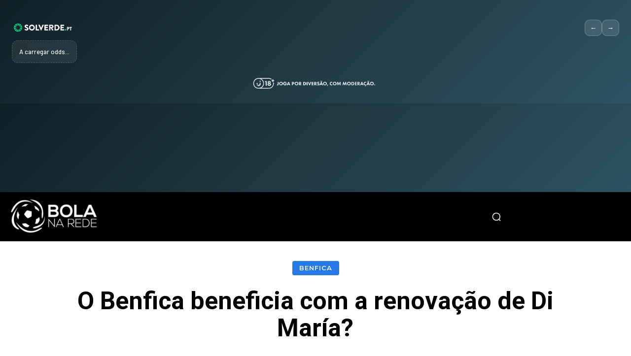

--- FILE ---
content_type: text/html
request_url: https://bolanarede.pt/solverdebanner/index.html
body_size: 5878
content:
<!doctype html>
<html lang="pt">
<head>
  <meta charset="utf-8">
  <title>Banner Odds Teste</title>
  <meta name="viewport" content="width=device-width, initial-scale=1">
  <link rel="stylesheet" href="https://fonts.googleapis.com/css2?family=Barlow:wght@500;600;700;800&display=swap">
  <style>
    body{
      margin:0;
      font-family: 'Barlow', 'Segoe UI', Arial, sans-serif;
      background: linear-gradient(135deg, #0f2027 0%, #203a43 50%, #2c5364 100%);
      color:#e8f2f7;
      padding:24px;
    }
    .odds-strip{
      width:100%;
      overflow:hidden;
    }
    .odds-strip__inner{
      display:flex;
      gap:16px;
      align-items:stretch;
      overflow-x:auto;
      padding-bottom:8px;
      scroll-snap-type:x mandatory;
      scrollbar-width: none;
      -ms-overflow-style: none;
    }
    .odds-strip__inner::-webkit-scrollbar{ display:none; }
    .odds-card{
      flex:0 0 calc((100% - 3*16px)/4); /* 4 visiveis no desktop */
      scroll-snap-align:start;
    }
    @media (max-width: 980px){
      .odds-card{ flex-basis: calc((100% - 16px)/2); } /* 2 visiveis em tablet */
    }
    @media (max-width: 640px){
      .odds-card{ flex-basis: 70vw; } /* ~1.5 cards visiveis em mobile */
    }
    .odds-card{
      border-radius:18px;
      background: linear-gradient(180deg, #122737 0%, #0f1b24 100%);
      border:1px solid rgba(255,255,255,.08);
      box-shadow: 0 12px 28px rgba(0,0,0,.35);
      padding:14px;
      display:flex;
      flex-direction:column;
      min-height:180px;
    }
    .odds-card__top{
      display:flex;
      align-items:flex-start;
      justify-content:space-between;
      gap:12px;
      margin-bottom:10px;
    }
    .odds-card__meta{
      font-size:12px;
      opacity:.85;
      line-height:1.25;
      text-align:right;
    }
    .odds-card__league{
      font-weight:700;
      opacity:.9;
      margin-bottom:4px;
      white-space:nowrap;
      overflow:hidden;
      text-overflow:ellipsis;
      max-width: 240px;
      letter-spacing:.3px;
      font-size:12px;
    }
    .odds-card__time{
      font-weight:700;
      font-size:12px;
    }
    .odds-card__badge{
      font-size:11px;
      padding:7px 12px;
      border-radius:999px;
      background:rgba(255,255,255,.08);
      white-space:nowrap;
      font-weight:700;
      letter-spacing:.35px;
    }
    .teams-row{
      display:flex;
      align-items:center;
      justify-content:space-between;
      gap:12px;
      margin:6px 0 12px;
    }
    .team-chip{
      display:flex;
      align-items:center;
      gap:8px;
      padding:7px 10px;
      border-radius:12px;
      background:rgba(255,255,255,.06);
      min-width:0;
      flex:1;
    }
    .team-chip__logo{
      width:26px;
      height:26px;
      border-radius:50%;
      background:rgba(255,255,255,.12);
      display:inline-flex;
      align-items:center;
      justify-content:center;
      overflow:hidden;
      flex-shrink:0;
    }
    .team-chip__logo--fallback{
      color:#0f1b24;
      background:#c3f1d2;
      font-weight:800;
      font-size:12px;
    }
    .team-chip__name{
      font-weight:700;
      font-size:13px;
      color:#f7fbff;
      white-space:nowrap;
      overflow:hidden;
      text-overflow:ellipsis;
    }
    .vs-dot{
      font-size:12px;
      font-weight:700;
      color:#9ac7ff;
      padding:4px 6px;
      background:rgba(255,255,255,.08);
      border-radius:8px;
    }
    .odds-choices{
      margin-top:auto;
      display:grid;
      grid-template-columns: repeat(3, 1fr);
      gap:10px;
    }
    .odds-choice{
      border-radius:10px;
      border:1px solid rgba(255,255,255,.08);
      background:#152c3d;
      color:#f7fbff;
      padding:10px 12px;
      text-decoration:none;
      display:flex;
      align-items:center;
      justify-content:space-between;
      gap:8px;
      transition: transform .09s ease, box-shadow .09s ease, border-color .09s ease;
      box-shadow: 0 8px 18px rgba(0,0,0,.25);
    }
    .odds-choice:hover{
      transform: translateY(-2px);
      border-color: rgba(31,211,138,.8);
      box-shadow: 0 10px 22px rgba(0,0,0,.35);
    }
    .odds-choice__label{
      font-size:12px;
      opacity:.95;
      font-weight:800;
      letter-spacing:.25px;
      color:#9ac7ff;
    }
    .odds-choice__value{
      font-size:14px;
      font-weight:800;
      letter-spacing:.2px;
    }
    .cta-row{
      margin-top:12px;
    }
    .cta-btn{
      display:block;
      width:100%;
      text-align:center;
      text-decoration:none;
      padding:11px 1px;
      border-radius:12px;
      background:linear-gradient(90deg, #1fd38a 0%, #14b26b 100%);
      color:#0a1c26;
      font-weight:800;
      letter-spacing:.35px;
      text-transform:uppercase;
      box-shadow: 0 12px 24px rgba(23, 207, 132, .35);
    }
    .cta-btn:hover{
      filter: brightness(1.05);
      transform: translateY(-1px);
    }
    .odds-strip__loading,
    .odds-strip__error{
      padding:14px;
      border-radius:12px;
      background:rgba(255,255,255,.08);
      border:1px dashed rgba(255,255,255,.18);
      font-size:13px;
      color:#f7fbff;
    }
    .odds-strip__hint{
      font-size:11px;
      opacity:.7;
      margin-top:6px;
    }

    .odds-nav{
      margin:10px 0 4px;
      display:flex;
      align-items:center;
      justify-content:flex-end;
      gap:8px;
    }
    .odds-brand{
      display:flex;
      align-items:center;
      gap:8px;
      margin-right:auto;
    }
    .odds-brand img{
      height:44px;
      width:auto;
      display:block;
    }
    @media (max-width: 640px){
      .odds-brand img{ height:32px; }
    }
    .odds-nav button{
      background:rgba(255,255,255,.12);
      border:1px solid rgba(255,255,255,.25);
      color:#f7fbff;
      border-radius:10px;
      padding:8px 10px;
      cursor:pointer;
      font-weight:700;
      transition: transform .08s ease, background .08s ease;
    }
    .odds-nav button:hover{ transform: translateY(-1px); background:rgba(255,255,255,.2); }
    .odds-nav button:disabled{ opacity:.35; cursor:not-allowed; transform:none; }
    .odds-legal{
      margin-top:16px;
      display:flex;
      justify-content:center;
    }
    .odds-legal img{
      width:100%;
      max-width:260px;
      height:auto;
      opacity:.9;
    }
    @media (max-width: 640px){
      .odds-legal img{ max-width:220px; }
    }
</style>
</head>
<body>
  <div class="odds-nav">
    <div class="odds-brand">
      <img src="SolverdePT_verde-branco.png" alt="Solverde">
    </div>
    <button id="navPrev" aria-label="Anterior">&#8592;</button>
    <button id="navNext" aria-label="Seguinte">&#8594;</button>
  </div>
  <div class="odds-strip" id="oddsStrip">
    <div class="odds-strip__inner" id="oddsStripInner">
      <div class="odds-strip__loading">A carregar odds...</div>
    </div>
  </div>
  <div class="odds-legal">
    <img src="solverde_legal.png" alt="Jogo Responsavel 18+">
  </div>

  <script>
  (() => {
    // Config: por defeito usa o proxy em PHP (cache 30m). Pode ser sobreposto com ?api=url_no_query ou ?mock=1.
    const params = new URLSearchParams(window.location.search);
    const apiFromQuery = params.get("api");
    const useMock = params.has("mock");
    // Para desenvolvimento local, pode usar ?api=respostadaapi.json (ficheiro estatico da API).
    const API_URL = apiFromQuery || "api/events.php";
    const TAKE_TEAM_EVENTS = 5;
    const TAKE_TOP_ODDS = 2;
    const MAX_EVENTS = 6;
    const TRACKER_PARAMS = {
      pid: "28594",
      bid: "3316"
    };

    const CLUB_SYNONYMS = {
      benfica: ["sl benfica", "benfica", "s.l. benfica", "sport lisboa e benfica"],
      sporting: ["sporting cp"],
      porto: ["fc porto", "porto", "f c porto", "f.c. porto", "futebol clube do porto"]
    };

    const root = document.getElementById("oddsStripInner");
    const notifyHeight = () => {
      if (!window.parent || window.parent === window) return;
      const height = Math.ceil(document.documentElement.scrollHeight);
      window.parent.postMessage({ type: "bnrHeight", height }, window.location.origin);
    };

    const safeNum = (v) => {
      const n = Number(String(v).replace(",", "."));
      return Number.isFinite(n) ? n : null;
    };

    const normalize = (s) => {
      const str = (s || "").toString().trim().toLowerCase();
      const noAccents = str.normalize("NFD").replace(/[\u0300-\u036f]/g, "");
      const cleaned = noAccents.replace(/[^a-z0-9]+/g, " ");
      return cleaned.replace(/\s+/g, " ").trim();
    };

    const escapeRegex = (s) => s.replace(/[.*+?^${}()|[\]\\]/g, "\\$&");

    const clubKeyFromTeamName = (teamName) => {
      const n = normalize(teamName);
      for (const [key, variants] of Object.entries(CLUB_SYNONYMS)) {
        for (const v of variants) {
          const vn = normalize(v);
          if (!vn) continue;
          const re = new RegExp(`\\b${escapeRegex(vn)}\\b`, "i");
          if (re.test(n)) return key;
        }
      }
      return null;
    };

    const includesBig3 = (event) => {
      const homeKey = clubKeyFromTeamName(event.homeTeam);
      const awayKey = clubKeyFromTeamName(event.awayTeam);
      return Boolean(homeKey || awayKey);
    };

    const MOCK_DATA = [
      {
        eventId: "M1",
        sport: "Futebol",
        localizedNames: "Liga Portugal",
        startDate: "2026-02-01T20:30:00Z",
        homeTeam: "SL Benfica",
        awayTeam: "Boavista",
        homeOdd: 1.35,
        awayOdd: 8.2,
        markets: [
          {
            name: "1X2",
            odds: [
              { name: "Benfica", value: 1.35 },
              { name: "X", value: 4.9 },
              { name: "Boavista", value: 8.2 }
            ]
          }
        ],
        url: "https://example.com/benfica"
      },
      {
        eventId: "M2",
        sport: "Futebol",
        localizedNames: "Primeira Liga",
        startDate: "2026-02-02T18:00:00Z",
        homeTeam: "Sporting CP",
        awayTeam: "Gil Vicente",
        homeOdd: 1.55,
        awayOdd: 6.4,
        markets: [
          {
            name: "Match Result",
            odds: [
              { name: "Sporting", value: 1.55 },
              { name: "Draw", value: 4.3 },
              { name: "Gil Vicente", value: 6.4 }
            ]
          }
        ],
        url: "https://example.com/sporting"
      },
      {
        eventId: "M3",
        sport: "Futebol",
        localizedNames: "Primeira Liga",
        startDate: "2026-02-03T19:15:00Z",
        homeTeam: "FC Porto",
        awayTeam: "Vizela",
        homeOdd: 1.4,
        awayOdd: 7.1,
        markets: [
          {
            name: "Resultado",
            odds: [
              { name: "FC Porto", value: 1.4 },
              { name: "Empate", value: 4.7 },
              { name: "Vizela", value: 7.1 }
            ]
          }
        ],
        url: "https://example.com/porto"
      },
      {
        eventId: "M4",
        sport: "Futebol",
        localizedNames: "La Liga",
        startDate: "2026-02-04T15:00:00Z",
        homeTeam: "Sevilla",
        awayTeam: "Valencia",
        homeOdd: 2.1,
        awayOdd: 3.6,
        markets: [
          {
            name: "1x2",
            odds: [
              { name: "Sevilla", value: 2.1 },
              { name: "X", value: 3.2 },
              { name: "Valencia", value: 3.6 }
            ]
          }
        ],
        url: "https://example.com/sevilla-valencia"
      }
    ];

    const parseDate = (iso) => {
      const d = new Date(iso);
      return Number.isNaN(d.getTime()) ? null : d;
    };

    const formatPT = (iso) => {
      const d = parseDate(iso);
      if (!d) return "";
      const day = String(d.getDate()).padStart(2, "0");
      const month = String(d.getMonth() + 1).padStart(2, "0");
      const hours = String(d.getHours()).padStart(2, "0");
      const mins = String(d.getMinutes()).padStart(2, "0");
      return `${day}/${month} ${hours}:${mins}`;
    };

    const pick1X2FromMarkets = (event) => {
      // Prefer "Full Time Result"/resultado final/1X2; fallback para home/away/draw odds.
      const out = { home: null, draw: null, away: null };
      const markets = Array.isArray(event.markets) ? event.markets : [];

      const scored = markets
        .map(m => {
          const name = normalize(m?.name);
          const odds = Array.isArray(m?.odds) ? m.odds : [];
          let score = 0;
          if (odds.length >= 3) {
            if (name.includes("full time result") || name.includes("full time") || name.includes("resultado final") || name.includes("fulltime") || name.includes("final result")) score = 6;
            else if (name.includes("1x2")) score = 5;
            else if (name.includes("match result") || name.includes("resultado")) score = 4;
            else if (name.includes("tempo regulamentar")) score = 3;
            else score = 1;
          }
          return { odds, score };
        })
        .filter(x => x.score > 0)
        .sort((a, b) => b.score - a.score);

      if (scored.length > 0) {
        const oddsArr = scored[0].odds;
        const homeName = normalize(event.homeTeam);
        const awayName = normalize(event.awayTeam);

        for (const o of oddsArr) {
          const on = normalize(o?.name);
          const val = safeNum(o?.value);
          if (val == null) continue;

          if (on && (on.includes(homeName) || homeName.includes(on))) out.home = val;
          else if (on && (on.includes(awayName) || awayName.includes(on))) out.away = val;
          else if (on === "x" || on.includes("draw") || on.includes("empate")) out.draw = val;
          else if (on === "1" && out.home == null) out.home = val;
          else if (on === "2" && out.away == null) out.away = val;
        }

        if (out.home == null && out.draw == null && out.away == null && oddsArr.length >= 3) {
          out.home = safeNum(oddsArr[0]?.value);
          out.draw = safeNum(oddsArr[1]?.value);
          out.away = safeNum(oddsArr[2]?.value);
        }
        return out;
      }

      out.home = safeNum(event.homeOdd);
      out.away = safeNum(event.awayOdd);
      out.draw = safeNum(event.drawOdd ?? null);
      return out;
    };

    const maxOddInEvent = (event) => {
      let max = null;
      const pushMax = (v) => {
        const n = safeNum(v);
        if (n == null) return;
        if (max == null || n > max) max = n;
      };
      pushMax(event.homeOdd);
      pushMax(event.awayOdd);
      const markets = Array.isArray(event.markets) ? event.markets : [];
      for (const m of markets) {
        const odds = Array.isArray(m?.odds) ? m.odds : [];
        for (const o of odds) pushMax(o?.value);
      }
      return max;
    };

    const uniqBy = (arr, keyFn) => {
      const seen = new Set();
      const out = [];
      for (const item of arr) {
        const k = keyFn(item);
        if (seen.has(k)) continue;
        seen.add(k);
        out.push(item);
      }
      return out;
    };

    const escapeHtml = (s) => {
      return (s ?? "").toString()
        .replaceAll("&", "&amp;")
        .replaceAll("<", "&lt;")
        .replaceAll(">", "&gt;")
        .replaceAll('"', "&quot;")
        .replaceAll("'", "&#039;");
    };

    const escapeAttr = (s) => escapeHtml(s).replaceAll("`", "&#096;");

    const buildTrackedUrl = (rawUrl) => {
      if (!rawUrl || rawUrl === "#") return "#";
      const safeUrl = String(rawUrl);
      const [baseWithQuery, hash = ""] = safeUrl.split("#");
      const qIndex = baseWithQuery.indexOf("?");
      const base = qIndex >= 0 ? baseWithQuery.slice(0, qIndex) : baseWithQuery;
      const query = qIndex >= 0 ? baseWithQuery.slice(qIndex + 1) : "";
      const params = new URLSearchParams(query);
      params.set("pid", TRACKER_PARAMS.pid);
      params.set("bid", TRACKER_PARAMS.bid);
      const finalQuery = params.toString();
      const finalUrl = finalQuery ? `${base}?${finalQuery}` : base;
      return hash ? `${finalUrl}#${hash}` : finalUrl;
    };

    const renderTeamChip = (teamName) => {
      const safeName = escapeHtml(teamName || "");
      const initial = escapeHtml((teamName || "?").trim().charAt(0) || "?");
      const badge = `<span class="team-chip__logo team-chip__logo--fallback">${initial}</span>`;
      return `<span class="team-chip">${badge}<span class="team-chip__name">${safeName}</span></span>`;
    };

    const renderCard = (event) => {
      const competition = event?.leagues || event?.competition || event?.league || event?.localizedNames || event?.country || "";
      const when = formatPT(event?.startDate);
      const url = buildTrackedUrl(event?.url || "#");
      const odds = pick1X2FromMarkets(event);

      const homeLabel = renderTeamChip(event.homeTeam);
      const awayLabel = renderTeamChip(event.awayTeam);

      const drawValue = (odds.draw != null) ? odds.draw.toString() : "-";
      const homeValue = (odds.home != null) ? odds.home.toString() : "-";
      const awayValue = (odds.away != null) ? odds.away.toString() : "-";

      return `
        <article class="odds-card">
          <div class="odds-card__top">
          <div class="odds-card__badge">${escapeHtml(event?.sport || "Jogo")}</div>
          <div class="odds-card__meta">
            <div class="odds-card__league">${escapeHtml(competition)}</div>
            <div class="odds-card__time">${escapeHtml(when)}</div>
          </div>
        </div>

        <div class="teams-row">
          ${homeLabel}
          <span class="vs-dot">vs</span>
          ${awayLabel}
        </div>

        <div class="odds-choices">
          <a class="odds-choice" href="${escapeAttr(url)}" rel="nofollow noopener" target="_blank">
            <span class="odds-choice__label">1</span>
            <span class="odds-choice__value">${escapeHtml(homeValue)}</span>
          </a>
            <a class="odds-choice" href="${escapeAttr(url)}" rel="nofollow noopener" target="_blank">
              <span class="odds-choice__label">X</span>
              <span class="odds-choice__value">${escapeHtml(drawValue)}</span>
            </a>
            <a class="odds-choice" href="${escapeAttr(url)}" rel="nofollow noopener" target="_blank">
            <span class="odds-choice__label">2</span>
            <span class="odds-choice__value">${escapeHtml(awayValue)}</span>
          </a>
        </div>

        <div class="cta-row">
          <a class="cta-btn" href="${escapeAttr(url)}" rel="nofollow noopener" target="_blank">Apostar</a>
        </div>
      </article>
    `;
    };

    const showError = (msg) => {
      root.innerHTML = `
        <div class="odds-strip__error">
          ${escapeHtml(msg)}
          <div class="odds-strip__hint">Confirma o endpoint e se ele devolve JSON (array) publicamente acessivel.</div>
        </div>
      `;
    };

    (async () => {
      try {
        const data = useMock
          ? MOCK_DATA
          : await (async () => {
              const res = await fetch(API_URL, { cache: "no-store" });
              if (!res.ok) throw new Error(`HTTP ${res.status}`);
              const json = await res.json();
              if (!Array.isArray(json)) throw new Error("Resposta nao e um array JSON.");
              return json;
            })();

        const events = data
          .map(e => ({ ...e, _date: parseDate(e.startDate) }))
          .filter(e => e._date);

        const isPrimeiraLiga = (ev) => {
          const league = (ev.leagues || "").toString().trim();
          return league === "Portugal - Primeira Liga";
        };

        const finalEvents = events
          .filter(isPrimeiraLiga)
          .filter(e => {
            const odds = pick1X2FromMarkets(e);
            return odds.home != null && odds.away != null;
          })
          .sort((a, b) => a._date - b._date)
          .slice(0, MAX_EVENTS);

        if (finalEvents.length === 0) {
          showError("Nao encontrei jogos com esses criterios.");
          return;
        }

        root.innerHTML = finalEvents.map(renderCard).join("");
        notifyHeight();
        if ("ResizeObserver" in window) {
          const ro = new ResizeObserver(() => notifyHeight());
          ro.observe(document.body);
        } else {
          window.addEventListener("resize", notifyHeight);
        }
        const navPrev = document.getElementById("navPrev");
        const navNext = document.getElementById("navNext");
        const updateNav = () => {
          const canScroll = root.scrollWidth > root.clientWidth + 8;
          navPrev.disabled = !canScroll || root.scrollLeft <= 0;
          navNext.disabled = !canScroll || root.scrollLeft + root.clientWidth >= root.scrollWidth - 2;
        };
        const step = () => root.clientWidth * 0.9;
        navPrev?.addEventListener("click", () => { root.scrollBy({ left: -step(), behavior: "smooth" }); setTimeout(updateNav, 120); });
        navNext?.addEventListener("click", () => { root.scrollBy({ left: step(), behavior: "smooth" }); setTimeout(updateNav, 120); });
        root.addEventListener("scroll", () => updateNav());
        updateNav();
      } catch (err) {
        showError(`Erro ao carregar odds: ${err?.message || err}`);
      }
    })();
  })();
  </script>
<script defer src="https://static.cloudflareinsights.com/beacon.min.js/vcd15cbe7772f49c399c6a5babf22c1241717689176015" integrity="sha512-ZpsOmlRQV6y907TI0dKBHq9Md29nnaEIPlkf84rnaERnq6zvWvPUqr2ft8M1aS28oN72PdrCzSjY4U6VaAw1EQ==" data-cf-beacon='{"version":"2024.11.0","token":"fcd5d9ab61ea454480df3fc9d1cd0a71","r":1,"server_timing":{"name":{"cfCacheStatus":true,"cfEdge":true,"cfExtPri":true,"cfL4":true,"cfOrigin":true,"cfSpeedBrain":true},"location_startswith":null}}' crossorigin="anonymous"></script>
</body>
</html>


